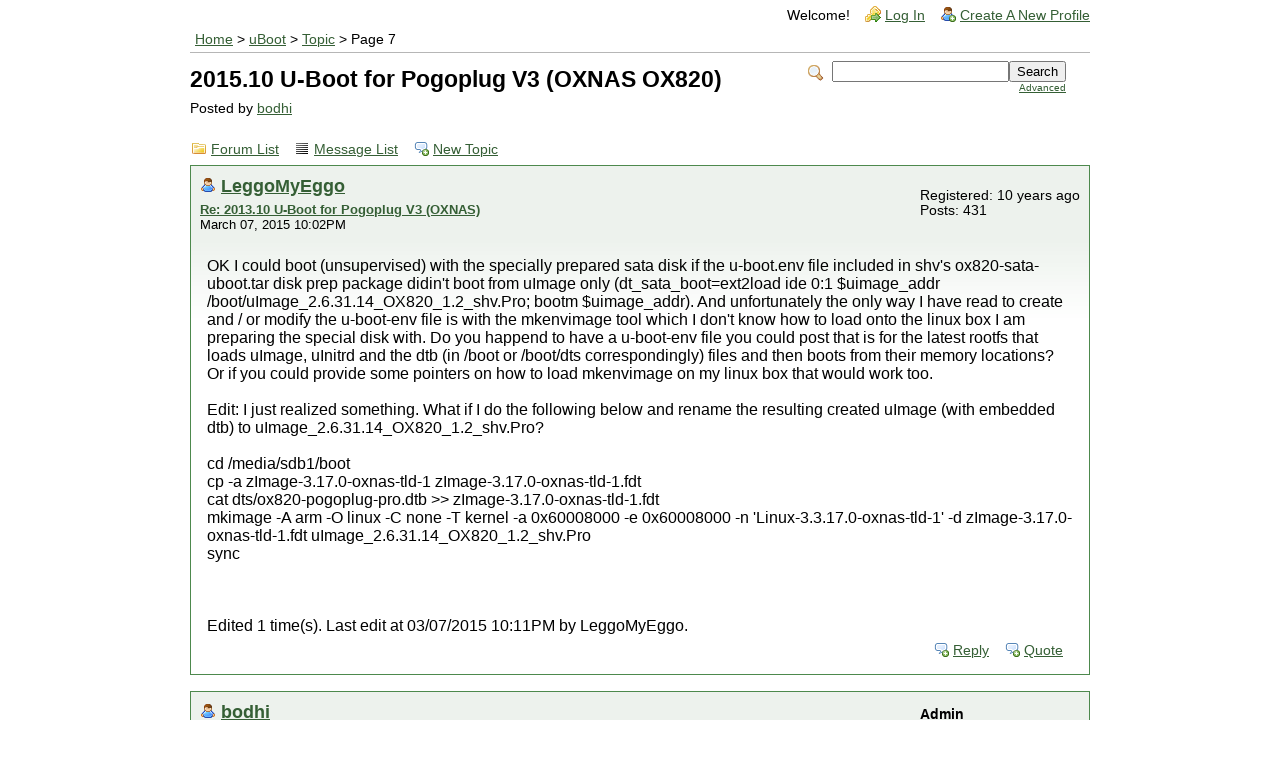

--- FILE ---
content_type: text/html; charset=UTF-8
request_url: https://forum.doozan.com/read.php?3,16017,21053
body_size: 13609
content:
<?xml version="1.0" encoding="UTF-8"?><!DOCTYPE html PUBLIC "-//W3C//DTD XHTML 1.0 Transitional//EN" "http://www.w3.org/TR/xhtml1/DTD/xhtml1-transitional.dtd">
<!-- START TEMPLATE header.tpl -->
<html xmlns="http://www.w3.org/1999/xhtml" xml:lang="EN" lang="EN">

<head>

<title>2015.10 U-Boot for Pogoplug V3 (OXNAS OX820)</title>






    <link rel="stylesheet" type="text/css" href="https://forum.doozan.com/css.php?3,css" media="screen" />
    <link rel="stylesheet" type="text/css" href="https://forum.doozan.com/css.php?3,css_print" media="print" />


<script type="text/javascript" src="https://forum.doozan.com/javascript.php?3"></script>


    
      <link rel="alternate" type="application/rss+xml" title="RSS" href="https://forum.doozan.com/feed.php?3,16017,type=rss" />
    







    <meta name="description" content=" 2015.10 U-Boot for Pogoplug V3 (OXNAS OX820) This U-Boot supports OX820 boxes such as Pogoplug Pro V3, Pogoplug V3 Classic, MEDION® LIFE® P89626 , and possibly many other OXNAS boxes such as Silverstone DC01, and Akitio Mycloud mini. If you install this u-boot on Silverstone DC01, and Akitio Mycl" />







    <!--[if lte IE 6]>
    <style type="text/css">
        #phorum {
        width:       expression(document.body.clientWidth > 900
                     ? '900px': 'auto' );
        margin-left: expression(document.body.clientWidth > 900
                     ? parseInt((document.body.clientWidth-900)/2) : 0 );
        }
    </style>
    <![endif]-->


<!--
Some Icons courtesy of:
  FAMFAMFAM - http://www.famfamfam.com/lab/icons/silk/
  Tango Project - http://tango-project.org/
-->
</head>

<body onload="">

  

  

  

  

  

  

  

  <div id="phorum">

      

          

          

          

          <div id="user-info" class="logged-out">
              

              
                  <span class="welcome">Welcome!</span>
                  <a class="icon icon-key-go" href="https://forum.doozan.com/login.php?3">Log In</a>
                  <a class="icon icon-user-add" href="https://forum.doozan.com/register.php?3">Create A New Profile</a>
              
          </div> <!-- end of div id=user-info -->

          

          

          

          

          <div id="breadcrumb">
              
              
                  
                  
                      <a  href="https://forum.doozan.com/index.php">Home</a>
                  
                  
              
                   &gt;
                  
                      <a rel="breadcrumb-forum[3]" href="https://forum.doozan.com/list.php?3">uBoot</a>
                  
                  
              
                   &gt;
                  
                      <a rel="breadcrumb-message[21053]" href="https://forum.doozan.com/read.php?3,16017">Topic</a>
                  
                  
              
                   &gt;
                  
                      Page 7
                  
                  
              
          </div> <!-- end of div id=breadcrumb -->

          

          <div id="search-area" class="icon-zoom">
              <form id="header-search-form" action="https://forum.doozan.com/search.php?3" method="get">
                  <input type="hidden" name="forum_id" value="3" />

                  <input type="hidden" name="phorum_page" value="search" />
                  <input type="hidden" name="match_forum" value="ALL" />
                  <input type="hidden" name="match_dates" value="365" />
                  <input type="hidden" name="match_threads" value="0" />
                  <input type="hidden" name="match_type" value="ALL" />
                  <input type="text" name="search" size="20" value="" class="styled-text" /><input type="submit" value="Search" class="styled-button" /><br />
                  <a href="https://forum.doozan.com/search.php?3">Advanced</a>
              </form>
          </div> <!-- end of div id=search-area -->

          

          <div id="page-info">
              
                  

                  <h1 class="heading">2015.10 U-Boot for Pogoplug V3 (OXNAS OX820)</h1>
                  <div class="description">Posted by <a href="https://forum.doozan.com/profile.php?3,297">bodhi</a>&nbsp;</div>
              
          </div> <!-- end of div id=page-info -->

          

          

          

          

          
       

<!-- END TEMPLATE header.tpl -->

<!-- BEGIN TEMPLATE read.tpl -->
<div class="nav">
    <a class="icon icon-folder" href="https://forum.doozan.com/index.php">Forum List</a>
    <a class="icon icon-list" href="https://forum.doozan.com/list.php?3">Message List</a>
    <a class="icon icon-comment-add" href="https://forum.doozan.com/posting.php?3">New Topic</a>
</div>


    
        <a name="msg-20226"></a>
    

    <div class="message">
        <div class="generic">
            <table border="0" cellspacing="0">
                <tr>
                    <td width="100%">
                        <div class="message-author icon-user">
                            <a href="https://forum.doozan.com/profile.php?3,1477">LeggoMyEggo</a>
                            
                        </div>
                        <small>
                            <strong><a href="https://forum.doozan.com/read.php?3,16017,20226#msg-20226" rel="nofollow">Re: 2013.10 U-Boot for Pogoplug V3 (OXNAS)</a> </strong><br />
                            March 07, 2015 10:02PM
                        </small>
                    </td>
                    <td class="message-user-info" nowrap="nowrap">
                        
                        
                        
                            Registered: 10 years ago<br />
                            Posts: 431
                        
                    </td>
                </tr>
            </table>
        </div>

        <div class="message-body">
            

             OK I could boot (unsupervised) with the specially prepared sata disk if the u-boot.env file included in shv&#039;s ox820-sata-uboot.tar disk prep package didin&#039;t boot from uImage only (dt_sata_boot=ext2load ide 0:1 $uimage_addr /boot/uImage_2.6.31.14_OX820_1.2_shv.Pro; bootm $uimage_addr). And unfortunately the only way I have read to create and / or modify the u-boot-env file is with the mkenvimage tool which I don&#039;t know how to load onto the linux box I am preparing the special disk with.  Do you happend to have a u-boot-env file you could post that is for the latest rootfs that loads uImage, uInitrd and the dtb (in /boot or /boot/dts correspondingly) files and then boots from their memory locations?   Or if you could provide some pointers on how to load mkenvimage on my linux box that would work too. <br />
<br />
Edit:  I just realized something.  What if I do the following below and rename the resulting created uImage (with embedded dtb) to uImage_2.6.31.14_OX820_1.2_shv.Pro?<br />
<br />
cd /media/sdb1/boot<br />
cp -a zImage-3.17.0-oxnas-tld-1 zImage-3.17.0-oxnas-tld-1.fdt<br />
cat dts/ox820-pogoplug-pro.dtb &gt;&gt; zImage-3.17.0-oxnas-tld-1.fdt<br />
mkimage  -A arm -O linux -C none -T kernel -a 0x60008000 -e 0x60008000 -n &#039;Linux-3.3.17.0-oxnas-tld-1&#039; -d zImage-3.17.0-oxnas-tld-1.fdt  uImage_2.6.31.14_OX820_1.2_shv.Pro <br />
sync<br />
<br />
<br />
<br />
Edited 1 time(s). Last edit at 03/07/2015 10:11PM by LeggoMyEggo.

            

            <div class="message-options">
                
                <a class="icon icon-comment-add" href="https://forum.doozan.com/read.php?3,16017,20226#REPLY" rel="nofollow">Reply</a>
                <a class="icon icon-comment-add" href="https://forum.doozan.com/read.php?3,16017,20226,quote=1#REPLY" rel="nofollow">Quote</a>
                
            </div>

            

            
        </div>
    </div>

    
        <a name="msg-20238"></a>
    

    <div class="message">
        <div class="generic">
            <table border="0" cellspacing="0">
                <tr>
                    <td width="100%">
                        <div class="message-author icon-user">
                            <a href="https://forum.doozan.com/profile.php?3,297">bodhi</a>
                            
                        </div>
                        <small>
                            <strong><a href="https://forum.doozan.com/read.php?3,16017,20238#msg-20238" rel="nofollow">Re: 2013.10 U-Boot for Pogoplug V3 (OXNAS)</a> </strong><br />
                            March 08, 2015 04:53PM
                        </small>
                    </td>
                    <td class="message-user-info" nowrap="nowrap">
                        
                            <strong>Admin</strong><br />
                        
                        
                        
                            Registered: 14 years ago<br />
                            Posts: 19,977
                        
                    </td>
                </tr>
            </table>
        </div>

        <div class="message-body">
            

             @ LeggoMyEggo,<br />
<br />
Please install and try this release version. You only need to flash u-boot image (the SPL and Pogo env are the same images).<br />
 <br />
Dropbox:<br />
<a href="https://bitly.com/1A5F9ty"  rel="nofollow">uboot.2013.10-tld-5.ox820.bodhi.tar</a><br />
md5:<br />
bf385f83b42cdeee1f2ecbf53f6cdec5<br />
<br />
-bodhi<br />
===========================<br />
<span style="color:#3333FF"><a href="http://forum.doozan.com/read.php?2,23630"  rel="nofollow">Forum Wiki</a></span><br />
<a href="https://mibodhi.blogspot.com"  rel="nofollow">bodhi&#039;s corner (buy bodhi a beer)</a>

            

            <div class="message-options">
                
                <a class="icon icon-comment-add" href="https://forum.doozan.com/read.php?3,16017,20238#REPLY" rel="nofollow">Reply</a>
                <a class="icon icon-comment-add" href="https://forum.doozan.com/read.php?3,16017,20238,quote=1#REPLY" rel="nofollow">Quote</a>
                
            </div>

            

            
        </div>
    </div>

    
        <a name="msg-20239"></a>
    

    <div class="message">
        <div class="generic">
            <table border="0" cellspacing="0">
                <tr>
                    <td width="100%">
                        <div class="message-author icon-user">
                            <a href="https://forum.doozan.com/profile.php?3,1477">LeggoMyEggo</a>
                            
                        </div>
                        <small>
                            <strong><a href="https://forum.doozan.com/read.php?3,16017,20239#msg-20239" rel="nofollow">Re: 2013.10 U-Boot for Pogoplug V3 (OXNAS)</a> </strong><br />
                            March 08, 2015 05:26PM
                        </small>
                    </td>
                    <td class="message-user-info" nowrap="nowrap">
                        
                        
                        
                            Registered: 10 years ago<br />
                            Posts: 431
                        
                    </td>
                </tr>
            </table>
        </div>

        <div class="message-body">
            

             bodhi Wrote:<br />
-------------------------------------------------------<br />
&gt; @ LeggoMyEggo,<br />
&gt; <br />
&gt; Please install and try this release version. You<br />
&gt; only need to flash u-boot image (the SPL and Pogo<br />
&gt; env are the same images).<br />
&gt;  <br />
&gt; Dropbox:<br />
&gt; <a href="https://bitly.com/1A5F9ty"  rel="nofollow">uboot.2013.10-tld-5<br />
&gt; .ox820.bodhi.tar</a><br />
&gt; md5:<br />
&gt; bf385f83b42cdeee1f2ecbf53f6cdec5<br />
<br />
So this u-boot by default checks to see if there is a uEnv.txt file in /boot <u>before</u> it executes the bootenv&#039;s stored in nand?  Is that correct?<br />
<br />
Here is what I plan on putting into uEnv.txt this time.  If you see anything that looks like it doesn&#039;t belong please let me know.  <br />
<br />
bootcmd=run bootcmd_usb; run bootcmd_sata; reset<br />
bootcmd_sata=run sata_init; run set_bootargs_sata; run sata_boot;<br />
bootcmd_usb=run usb_init; run set_bootargs_usb; run usb_boot;<br />
bootdelay=10<br />
console=ttyS0,115200<br />
device=0:1<br />
rootdelay=10<br />
sata_boot=run sata_load_uimage; run sata_load_uinitrd; run sata_load_dtb; if run sata_load_dtb; then bootm $uimage_addr $uinitrd_addr $dtb_addr; fi<br />
sata_init=ide reset<br />
sata_load_uimage=ext2load ide $device $uimage_addr /boot/uImage<br />
sata_load_uinitrd=ext2load ide $device $uinitrd_addr /boot/uInitrd<br />
sata_load_dtb=ext2load ide $device $dtb_addr /boot/dts/ox820-pogoplug-pro.dtb <br />
sata_root=/dev/sda1<br />
usb_boot=run usb_load_uimage; run usb_load_initrd; run usb_load_dtb; if run usb_load_dtb; then bootm $uimage_addr $uinitrd_addr $dtb_addr; fi<br />
usb_init=usb start<br />
usb_load_uimage=ext2load usb $device $uimage_addr /boot/uImage<br />
usb_load_uinitrd=ext2load usb $device $uinitrd_addr /boot/uInitrd<br />
usb_load_dtb=ext2load usb $device $dtb_addr /boot/dts/ox820-pogoplug-pro.dtb <br />
usb_root=/dev/sda1<br />
uimage_addr=0x60500000 <br />
uinitrd_addr=0x60e00000<br />
dtb_addr=0x62c00000<br />
set_bootargs_sata=setenv bootargs console=$console root=$sata_root rootdelay=$rootdelay <br />
set_bootargs_usb=setenv bootargs console=$console root=$usb_root rootdelay=$rootdelay<br />
<br />
<br />
<br />
Edited 2 time(s). Last edit at 03/08/2015 06:01PM by LeggoMyEggo.

            

            <div class="message-options">
                
                <a class="icon icon-comment-add" href="https://forum.doozan.com/read.php?3,16017,20239#REPLY" rel="nofollow">Reply</a>
                <a class="icon icon-comment-add" href="https://forum.doozan.com/read.php?3,16017,20239,quote=1#REPLY" rel="nofollow">Quote</a>
                
            </div>

            

            
        </div>
    </div>

    
        <a name="msg-20240"></a>
    

    <div class="message">
        <div class="generic">
            <table border="0" cellspacing="0">
                <tr>
                    <td width="100%">
                        <div class="message-author icon-user">
                            <a href="https://forum.doozan.com/profile.php?3,297">bodhi</a>
                            
                        </div>
                        <small>
                            <strong><a href="https://forum.doozan.com/read.php?3,16017,20240#msg-20240" rel="nofollow">Re: 2013.10 U-Boot for Pogoplug V3 (OXNAS)</a> </strong><br />
                            March 08, 2015 06:00PM
                        </small>
                    </td>
                    <td class="message-user-info" nowrap="nowrap">
                        
                            <strong>Admin</strong><br />
                        
                        
                        
                            Registered: 14 years ago<br />
                            Posts: 19,977
                        
                    </td>
                </tr>
            </table>
        </div>

        <div class="message-body">
            

             LeggoMyEggo,<br />
<br />
<br />
&gt; So this u-boot by default checks to see if there<br />
&gt; is a uEnv.txt file in /boot <u>before</u> it<br />
&gt; executes the bootenv&#039;s stored in nand?  Is that<br />
&gt; correct?<br />
<br />
Yes it does, but in reverse. u-boot envs are always checked before anything else. However, if the check failed because the NAND block is bad, then it will set the envs to the default values internally defined. And inside this u-boot, the default bootcmd is defined to load uEnv.txt as the first action.<br />
<br />
-bodhi<br />
===========================<br />
<span style="color:#3333FF"><a href="http://forum.doozan.com/read.php?2,23630"  rel="nofollow">Forum Wiki</a></span><br />
<a href="https://mibodhi.blogspot.com"  rel="nofollow">bodhi&#039;s corner (buy bodhi a beer)</a>

            

            <div class="message-options">
                
                <a class="icon icon-comment-add" href="https://forum.doozan.com/read.php?3,16017,20240#REPLY" rel="nofollow">Reply</a>
                <a class="icon icon-comment-add" href="https://forum.doozan.com/read.php?3,16017,20240,quote=1#REPLY" rel="nofollow">Quote</a>
                
            </div>

            

            
        </div>
    </div>

    
        <a name="msg-20241"></a>
    

    <div class="message">
        <div class="generic">
            <table border="0" cellspacing="0">
                <tr>
                    <td width="100%">
                        <div class="message-author icon-user">
                            <a href="https://forum.doozan.com/profile.php?3,297">bodhi</a>
                            
                        </div>
                        <small>
                            <strong><a href="https://forum.doozan.com/read.php?3,16017,20241#msg-20241" rel="nofollow">Re: 2013.10 U-Boot for Pogoplug V3 (OXNAS)</a> </strong><br />
                            March 08, 2015 06:24PM
                        </small>
                    </td>
                    <td class="message-user-info" nowrap="nowrap">
                        
                            <strong>Admin</strong><br />
                        
                        
                        
                            Registered: 14 years ago<br />
                            Posts: 19,977
                        
                    </td>
                </tr>
            </table>
        </div>

        <div class="message-body">
            

             LeggoMyEggo Wrote:<br />
-------------------------------------------------------<br />
&gt; bodhi Wrote:<br />
&gt; --------------------------------------------------<br />
&gt; -----<br />
&gt; &gt; @ LeggoMyEggo,<br />
&gt; &gt; <br />
&gt; &gt; Please install and try this release version.<br />
&gt; You<br />
&gt; &gt; only need to flash u-boot image (the SPL and<br />
&gt; Pogo<br />
&gt; &gt; env are the same images).<br />
&gt; &gt;  <br />
&gt; &gt; Dropbox:<br />
&gt; &gt;<br />
&gt; <a href="https://bitly.com/1A5F9ty"  rel="nofollow">uboot.2013.10-tld-5<br />
&gt; <br />
&gt; &gt; .ox820.bodhi.tar</a><br />
&gt; &gt; md5:<br />
&gt; &gt; bf385f83b42cdeee1f2ecbf53f6cdec5<br />
&gt; <br />
&gt; So this u-boot by default checks to see if there<br />
&gt; is a uEnv.txt file in /boot <u>before</u> it<br />
&gt; executes the bootenv&#039;s stored in nand?  Is that<br />
&gt; correct?<br />
&gt; <br />
&gt; Here is what I plan on putting into uEnv.txt this<br />
&gt; time.  If you see anything that looks like it<br />
&gt; doesn&#039;t belong please let me know.  <br />
&gt; <br />
&gt; bootcmd=run bootcmd_usb; run bootcmd_sata; reset<br />
&gt; bootcmd_sata=run sata_init; run set_bootargs_sata;<br />
&gt; run sata_boot;<br />
&gt; bootcmd_usb=run usb_init; run set_bootargs_usb;<br />
&gt; run usb_boot;<br />
&gt; bootdelay=10<br />
&gt; console=ttyS0,115200<br />
&gt; device=0:1<br />
&gt; rootdelay=10<br />
&gt; sata_boot=run sata_load_uimage; run<br />
&gt; sata_load_uinitrd; run sata_load_dtb; if run<br />
&gt; sata_load_dtb; then bootm $uimage_addr<br />
&gt; $uinitrd_addr $dtb_addr; fi<br />
&gt; sata_init=ide reset<br />
&gt; sata_load_uimage=ext2load ide $device $uimage_addr<br />
&gt; /boot/uImage<br />
&gt; sata_load_uinitrd=ext2load ide $device<br />
&gt; $uinitrd_addr /boot/uInitrd<br />
&gt; sata_load_dtb=ext2load ide $device $dtb_addr<br />
&gt; /boot/dts/ox820-pogoplug-pro.dtb <br />
&gt; sata_root=/dev/sda1<br />
&gt; usb_boot=run usb_load_uimage; run usb_load_initrd;<br />
&gt; run usb_load_dtb; if run usb_load_dtb; then bootm<br />
&gt; $uimage_addr $uinitrd_addr $dtb_addr; fi<br />
&gt; usb_init=usb start<br />
&gt; usb_load_uimage=ext2load usb $device $uimage_addr<br />
&gt; /boot/uImage<br />
&gt; usb_load_uinitrd=ext2load usb $device<br />
&gt; $uinitrd_addr /boot/uInitrd<br />
&gt; usb_load_dtb=ext2load usb $device $dtb_addr<br />
&gt; /boot/dts/ox820-pogoplug-pro.dtb <br />
&gt; usb_root=/dev/sda1<br />
&gt; uimage_addr=0x60500000 <br />
&gt; uinitrd_addr=0x60e00000<br />
&gt; dtb_addr=0x62c00000<br />
&gt; set_bootargs_sata=setenv bootargs console=$console<br />
&gt; root=$sata_root rootdelay=$rootdelay <br />
&gt; set_bootargs_usb=setenv bootargs console=$console<br />
&gt; root=$usb_root rootdelay=$rootdelay<br />
<br />
Everything looks good, except the missing ethaddr. And later after booting, the rootfs label should be set up for future multiple drive booting.<br />
<br />
-bodhi<br />
===========================<br />
<span style="color:#3333FF"><a href="http://forum.doozan.com/read.php?2,23630"  rel="nofollow">Forum Wiki</a></span><br />
<a href="https://mibodhi.blogspot.com"  rel="nofollow">bodhi&#039;s corner (buy bodhi a beer)</a>

            

            <div class="message-options">
                
                <a class="icon icon-comment-add" href="https://forum.doozan.com/read.php?3,16017,20241#REPLY" rel="nofollow">Reply</a>
                <a class="icon icon-comment-add" href="https://forum.doozan.com/read.php?3,16017,20241,quote=1#REPLY" rel="nofollow">Quote</a>
                
            </div>

            

            
        </div>
    </div>

    
        <a name="msg-20242"></a>
    

    <div class="message">
        <div class="generic">
            <table border="0" cellspacing="0">
                <tr>
                    <td width="100%">
                        <div class="message-author icon-user">
                            <a href="https://forum.doozan.com/profile.php?3,297">bodhi</a>
                            
                        </div>
                        <small>
                            <strong><a href="https://forum.doozan.com/read.php?3,16017,20242#msg-20242" rel="nofollow">Re: 2013.10 U-Boot for Pogoplug V3 (OXNAS)</a> </strong><br />
                            March 08, 2015 06:28PM
                        </small>
                    </td>
                    <td class="message-user-info" nowrap="nowrap">
                        
                            <strong>Admin</strong><br />
                        
                        
                        
                            Registered: 14 years ago<br />
                            Posts: 19,977
                        
                    </td>
                </tr>
            </table>
        </div>

        <div class="message-body">
            

             Here is what the internal default envs look like.<br />
<br />
<pre class="bbcode">
OX820&gt; printenv 
autoload=no
baudrate=115200
bootargs=console=ttyS0,115200n8
bootcmd=run bootcmd_uenv; run dt_bootcmd_usb; reset
bootcmd_uenv=run uenv_load; if test $uenv_loaded -eq 1; then run uenv_import; fi
bootdelay=10
console=console=ttyS0,115200n8
devices=usb ide
dt_bootcmd_usb=usb start; run dt_usb_bootcmd; usb stop; reset
dt_bootm=bootm $uimage_addr $uinitrd_addr $dtb_addr
dt_load_dtb=ext2load usb 0:1 $dtb_addr /boot/dts/ox820-pogoplug-pro.dtb
dt_load_initrd=ext2load usb 0:1 $uinitrd_addr /boot/uInitrd
dt_load_uimage=ext2load usb 0:1 $uimage_addr /boot/uImage
dt_usb_boot=run dt_load_uimage; run dt_load_initrd; run dt_load_dtb; run dt_bootm
dt_usb_bootcmd=run usb_set_bootargs; run dt_usb_boot
dtb_addr=0x62c00000
ethact=mii0
ethaddr=5e:2b:15:71:ec:b6
if_netconsole=ping $serverip
ipaddr=192.168.0.222
mtdids=nand0=41000000.nand
mtdparts=mtdparts=41000000.nand:14m(boot),-(data)
preboot=run safeboot
preboot_nc=run if_netconsole start_netconsole
serverip=192.168.0.220
start_netconsole=setenv ncip $serverip; setenv bootdelay 10; setenv stdin nc; setenv stdout nc; setenv stderr nc; version
stderr=serial
stdin=serial
stdout=serial
uenv_import=echo importing envs ...; env import -t 0x60500000
uenv_init_devices=setenv init_usb &quot;usb start&quot;;  setenv init_ide &quot;ide reset&quot;;  setenv init_mmc &quot;mmc rescan&quot;; for devtype in $devices; do run init_$devtype; done;
uenv_load=run uenv_init_devices; setenv uenv_loaded 0; for devtype in $devices;  do for disknum in 0; do run uenv_read_disk; done; done;
uenv_read=echo loading envs from $devtype $disknum ...; if load $devtype $disknum:1 0x60500000 /boot/uEnv.txt; then setenv uenv_loaded 1; fi
uenv_read_disk=if test $devtype -eq mmc; then if $devtype part; then run uenv_read;  fi; else if $devtype part $disknum; then run uenv_read; fi;  fi
uimage_addr=0x60500000
uinitrd_addr=0x60e00000
usb_device=0:1
usb_set_bootargs=setenv bootargs console=ttyS0,115200 root=/dev/sda1 rootdelay=10

Environment size: 2001/131068 bytes</pre>
<br />
-bodhi<br />
===========================<br />
<span style="color:#3333FF"><a href="http://forum.doozan.com/read.php?2,23630"  rel="nofollow">Forum Wiki</a></span><br />
<a href="https://mibodhi.blogspot.com"  rel="nofollow">bodhi&#039;s corner (buy bodhi a beer)</a>

            

            <div class="message-options">
                
                <a class="icon icon-comment-add" href="https://forum.doozan.com/read.php?3,16017,20242#REPLY" rel="nofollow">Reply</a>
                <a class="icon icon-comment-add" href="https://forum.doozan.com/read.php?3,16017,20242,quote=1#REPLY" rel="nofollow">Quote</a>
                
            </div>

            

            
        </div>
    </div>

    
        <a name="msg-20245"></a>
    

    <div class="message">
        <div class="generic">
            <table border="0" cellspacing="0">
                <tr>
                    <td width="100%">
                        <div class="message-author icon-user">
                            <a href="https://forum.doozan.com/profile.php?3,297">bodhi</a>
                            
                        </div>
                        <small>
                            <strong><a href="https://forum.doozan.com/read.php?3,16017,20245#msg-20245" rel="nofollow">Re: 2013.10 U-Boot for Pogoplug V3 (OXNAS)</a> </strong><br />
                            March 08, 2015 09:42PM
                        </small>
                    </td>
                    <td class="message-user-info" nowrap="nowrap">
                        
                            <strong>Admin</strong><br />
                        
                        
                        
                            Registered: 14 years ago<br />
                            Posts: 19,977
                        
                    </td>
                </tr>
            </table>
        </div>

        <div class="message-body">
            

             @LeggoMyEggo,<br />
<br />
&gt; if you could provide some pointers on how to load<br />
&gt; mkenvimage on my linux box that would work too. <br />
<br />
I&#039;ve realized I&#039;ve missed this question! the reason you have problem loading this command because it is part of the u-boot build. It is not in Debian repository. So to run this and create a proper u-boot env image, you can use the attached binary in this post:<br />
<a href="http://forum.doozan.com/read.php?2,16044,19723#msg-19723"  rel="nofollow">http://forum.doozan.com/read.php?2,16044,19723#msg-19723</a><br />
<br />
-bodhi<br />
===========================<br />
<span style="color:#3333FF"><a href="http://forum.doozan.com/read.php?2,23630"  rel="nofollow">Forum Wiki</a></span><br />
<a href="https://mibodhi.blogspot.com"  rel="nofollow">bodhi&#039;s corner (buy bodhi a beer)</a>

            

            <div class="message-options">
                
                <a class="icon icon-comment-add" href="https://forum.doozan.com/read.php?3,16017,20245#REPLY" rel="nofollow">Reply</a>
                <a class="icon icon-comment-add" href="https://forum.doozan.com/read.php?3,16017,20245,quote=1#REPLY" rel="nofollow">Quote</a>
                
            </div>

            

            
        </div>
    </div>

    
        <a name="msg-20317"></a>
    

    <div class="message">
        <div class="generic">
            <table border="0" cellspacing="0">
                <tr>
                    <td width="100%">
                        <div class="message-author icon-user">
                            <a href="https://forum.doozan.com/profile.php?3,1414">morph027</a>
                            
                        </div>
                        <small>
                            <strong><a href="https://forum.doozan.com/read.php?3,16017,20317#msg-20317" rel="nofollow">Re: 2013.10 U-Boot for Pogoplug V3 (OXNAS)</a> </strong><br />
                            March 12, 2015 01:17AM
                        </small>
                    </td>
                    <td class="message-user-info" nowrap="nowrap">
                        
                        
                        
                            Registered: 11 years ago<br />
                            Posts: 12
                        
                    </td>
                </tr>
            </table>
        </div>

        <div class="message-body">
            

             Upgrading to newer version needs some changes when booting from SATA (at least here in my case, as <i>ide</i> command does not know <i>start/stop</i> anymore)<br />
<br />
I&#039;ve changed<br />
<br />
<pre class="bbcode">
dt_bootcmd_ide=ide start; run dt_ide_bootcmd; ide stop; reset</pre>
<br />
<br />
to<br />
<br />
<pre class="bbcode">
dt_bootcmd_ide=ide reset; run dt_ide_bootcmd; reset
</pre>

            

            <div class="message-options">
                
                <a class="icon icon-comment-add" href="https://forum.doozan.com/read.php?3,16017,20317#REPLY" rel="nofollow">Reply</a>
                <a class="icon icon-comment-add" href="https://forum.doozan.com/read.php?3,16017,20317,quote=1#REPLY" rel="nofollow">Quote</a>
                
            </div>

            

            
        </div>
    </div>

    
        <a name="msg-20319"></a>
    

    <div class="message">
        <div class="generic">
            <table border="0" cellspacing="0">
                <tr>
                    <td width="100%">
                        <div class="message-author icon-user">
                            <a href="https://forum.doozan.com/profile.php?3,297">bodhi</a>
                            
                        </div>
                        <small>
                            <strong><a href="https://forum.doozan.com/read.php?3,16017,20319#msg-20319" rel="nofollow">Re: 2013.10 U-Boot for Pogoplug V3 (OXNAS)</a> </strong><br />
                            March 12, 2015 01:52AM
                        </small>
                    </td>
                    <td class="message-user-info" nowrap="nowrap">
                        
                            <strong>Admin</strong><br />
                        
                        
                        
                            Registered: 14 years ago<br />
                            Posts: 19,977
                        
                    </td>
                </tr>
            </table>
        </div>

        <div class="message-body">
            

             morph027 Wrote:<br />
-------------------------------------------------------<br />
&gt; Upgrading to newer version needs some changes when<br />
&gt; booting from SATA (at least here in my case, as<br />
&gt; <i>ide</i> command does not know <i>start/stop</i><br />
&gt; anymore)<br />
&gt; <br />
&gt; I&#039;ve changed<br />
&gt; <br />
&gt; <pre class="bbcode">
&gt; dt_bootcmd_ide=ide start; run dt_ide_bootcmd; ide
&gt; stop; reset
&gt;</pre>
&gt; <br />
&gt; <br />
&gt; to<br />
&gt; <br />
&gt; <pre class="bbcode">
&gt; dt_bootcmd_ide=ide reset; run dt_ide_bootcmd;
&gt; reset
&gt;</pre>
<br />
Thanks! perhaps I forgot to update the 1st post.<br />
<br />
-bodhi<br />
===========================<br />
<span style="color:#3333FF"><a href="http://forum.doozan.com/read.php?2,23630"  rel="nofollow">Forum Wiki</a></span><br />
<a href="https://mibodhi.blogspot.com"  rel="nofollow">bodhi&#039;s corner (buy bodhi a beer)</a><br />
<br />
<br />
<br />
Edited 1 time(s). Last edit at 03/12/2015 01:53AM by bodhi.

            

            <div class="message-options">
                
                <a class="icon icon-comment-add" href="https://forum.doozan.com/read.php?3,16017,20319#REPLY" rel="nofollow">Reply</a>
                <a class="icon icon-comment-add" href="https://forum.doozan.com/read.php?3,16017,20319,quote=1#REPLY" rel="nofollow">Quote</a>
                
            </div>

            

            
        </div>
    </div>

    
        <a name="msg-21043"></a>
    

    <div class="message">
        <div class="generic">
            <table border="0" cellspacing="0">
                <tr>
                    <td width="100%">
                        <div class="message-author icon-user">
                            <a href="https://forum.doozan.com/profile.php?3,980">habibie</a>
                            
                        </div>
                        <small>
                            <strong><a href="https://forum.doozan.com/read.php?3,16017,21043#msg-21043" rel="nofollow">Re: 2013.10 U-Boot for Pogoplug V3 (OXNAS)</a> </strong><br />
                            April 08, 2015 10:11AM
                        </small>
                    </td>
                    <td class="message-user-info" nowrap="nowrap">
                        
                        
                        
                            Registered: 12 years ago<br />
                            Posts: 1,303
                        
                    </td>
                </tr>
            </table>
        </div>

        <div class="message-body">
            

             Hello Bodhi,<br />
<br />
This <a href="https://bitly.com/1DOAy1h"  rel="nofollow">uboot.2013.10-tld-4.ox820.bodhi.tar</a> is for PogoPlug V3. Is it the same as my newly acquired PogoPlug Pro P02 from <a href="http://www.adorama.com/COCPOGOP02.html"  rel="nofollow">Adorama</a>? If so, then I will just follow the instruction as shown on your OP.

            

            <div class="message-options">
                
                <a class="icon icon-comment-add" href="https://forum.doozan.com/read.php?3,16017,21043#REPLY" rel="nofollow">Reply</a>
                <a class="icon icon-comment-add" href="https://forum.doozan.com/read.php?3,16017,21043,quote=1#REPLY" rel="nofollow">Quote</a>
                
            </div>

            

            
        </div>
    </div>

    
        <a name="msg-21049"></a>
    

    <div class="message">
        <div class="generic">
            <table border="0" cellspacing="0">
                <tr>
                    <td width="100%">
                        <div class="message-author icon-user">
                            <a href="https://forum.doozan.com/profile.php?3,297">bodhi</a>
                            
                        </div>
                        <small>
                            <strong><a href="https://forum.doozan.com/read.php?3,16017,21049#msg-21049" rel="nofollow">Re: 2013.10 U-Boot for Pogoplug V3 (OXNAS)</a> </strong><br />
                            April 08, 2015 03:38PM
                        </small>
                    </td>
                    <td class="message-user-info" nowrap="nowrap">
                        
                            <strong>Admin</strong><br />
                        
                        
                        
                            Registered: 14 years ago<br />
                            Posts: 19,977
                        
                    </td>
                </tr>
            </table>
        </div>

        <div class="message-body">
            

             habibie,<br />
<br />
Yes it is for Pogo V3. And Pogo V3 has many models.<br />
<br />
POGO-P01 this is the  Pro version and P02 is Canadian model of the same.<br />
<br />
The rest I&#039;d lump them into a Classic version. These don&#039;t have Wifi (PCIe).<br />
<br />
POGO-P21<br />
POGO-P24<br />
POGO-P25<br />
POGO-B01<br />
POGO-B02<br />
POGO-B03<br />
POGO-B04<br />
<br />
-bodhi<br />
===========================<br />
<span style="color:#3333FF"><a href="http://forum.doozan.com/read.php?2,23630"  rel="nofollow">Forum Wiki</a></span><br />
<a href="https://mibodhi.blogspot.com"  rel="nofollow">bodhi&#039;s corner (buy bodhi a beer)</a>

            

            <div class="message-options">
                
                <a class="icon icon-comment-add" href="https://forum.doozan.com/read.php?3,16017,21049#REPLY" rel="nofollow">Reply</a>
                <a class="icon icon-comment-add" href="https://forum.doozan.com/read.php?3,16017,21049,quote=1#REPLY" rel="nofollow">Quote</a>
                
            </div>

            

            
        </div>
    </div>

    
        <a name="msg-21053"></a>
    

    <div class="message">
        <div class="generic">
            <table border="0" cellspacing="0">
                <tr>
                    <td width="100%">
                        <div class="message-author icon-user">
                            <a href="https://forum.doozan.com/profile.php?3,980">habibie</a>
                            
                        </div>
                        <small>
                            <strong><a href="https://forum.doozan.com/read.php?3,16017,21053#msg-21053" rel="nofollow">Re: 2013.10 U-Boot for Pogoplug V3 (OXNAS)</a> </strong><br />
                            April 08, 2015 04:38PM
                        </small>
                    </td>
                    <td class="message-user-info" nowrap="nowrap">
                        
                        
                        
                            Registered: 12 years ago<br />
                            Posts: 1,303
                        
                    </td>
                </tr>
            </table>
        </div>

        <div class="message-body">
            

             OK Bodhi and thank you.

            

            <div class="message-options">
                
                <a class="icon icon-comment-add" href="https://forum.doozan.com/read.php?3,16017,21053#REPLY" rel="nofollow">Reply</a>
                <a class="icon icon-comment-add" href="https://forum.doozan.com/read.php?3,16017,21053,quote=1#REPLY" rel="nofollow">Quote</a>
                
            </div>

            

            
        </div>
    </div>

    
        <a name="msg-21137"></a>
    

    <div class="message">
        <div class="generic">
            <table border="0" cellspacing="0">
                <tr>
                    <td width="100%">
                        <div class="message-author icon-user">
                            <a href="https://forum.doozan.com/profile.php?3,980">habibie</a>
                            
                        </div>
                        <small>
                            <strong><a href="https://forum.doozan.com/read.php?3,16017,21137#msg-21137" rel="nofollow">Re: 2013.10 U-Boot for Pogoplug V3 (OXNAS)</a> </strong><br />
                            April 11, 2015 07:40AM
                        </small>
                    </td>
                    <td class="message-user-info" nowrap="nowrap">
                        
                        
                        
                            Registered: 12 years ago<br />
                            Posts: 1,303
                        
                    </td>
                </tr>
            </table>
        </div>

        <div class="message-body">
            

             bodhi Wrote:<br />
-------------------------------------------------------<br />
&gt;<br />
...<br />
&gt; <br />
&gt; 2. The env image pogopro_uboot_env.img should only<br />
&gt; be flashed <b>if<br />
&gt; <a href="http://forum.doozan.com/read.php?2,16044"  rel="nofollow">your<br />
&gt; rootfs has FDT kernel</a></b>. If your kernel is<br />
&gt; an older non-FDT kernel then do not flash this env<br />
&gt; image. If you plan to run with<br />
&gt; <a href="http://forum.doozan.com/read.php?2,16044"  rel="nofollow">the<br />
&gt; new rootfs</a> then flash this image.<br />
&gt;  <br />
Hello Bodhi,<br />
<br />
My understanding of the above statement is if my PogoPlug Pro P02 still runs on its original stock firmware (which I believe doesn&#039;t support FDT) and I flash the env image pogopro_uboot_env.img, the new uboot won&#039;t be able to boot the original stock firmware. That is fine with me. I also wonder if the latest PogoPlug Pro firmware has a support for FDT that I can update the original firmware. This way, the env image pogopro_uboot_env.img will be able to boot it.

            

            <div class="message-options">
                
                <a class="icon icon-comment-add" href="https://forum.doozan.com/read.php?3,16017,21137#REPLY" rel="nofollow">Reply</a>
                <a class="icon icon-comment-add" href="https://forum.doozan.com/read.php?3,16017,21137,quote=1#REPLY" rel="nofollow">Quote</a>
                
            </div>

            

            
        </div>
    </div>

    
        <a name="msg-21146"></a>
    

    <div class="message">
        <div class="generic">
            <table border="0" cellspacing="0">
                <tr>
                    <td width="100%">
                        <div class="message-author icon-user">
                            <a href="https://forum.doozan.com/profile.php?3,297">bodhi</a>
                            
                        </div>
                        <small>
                            <strong><a href="https://forum.doozan.com/read.php?3,16017,21146#msg-21146" rel="nofollow">Re: 2013.10 U-Boot for Pogoplug V3 (OXNAS)</a> </strong><br />
                            April 11, 2015 03:13PM
                        </small>
                    </td>
                    <td class="message-user-info" nowrap="nowrap">
                        
                            <strong>Admin</strong><br />
                        
                        
                        
                            Registered: 14 years ago<br />
                            Posts: 19,977
                        
                    </td>
                </tr>
            </table>
        </div>

        <div class="message-body">
            

             habibie,<br />
<br />
&gt; My understanding of the above statement is if my<br />
&gt; PogoPlug Pro P02 still runs on its original stock<br />
&gt; firmware (which I believe doesn&#039;t support FDT) and<br />
&gt; I flash the env image pogopro_uboot_env.img, the<br />
&gt; new uboot won&#039;t be able to boot the original stock<br />
&gt; firmware.<br />
<br />
Correct.<br />
<br />
&gt;This<br />
&gt; way, the env image pogopro_uboot_env.img will be<br />
&gt; able to boot it.<br />
<br />
Not really. The default envs are set up to boot with kernel and rootfs on USB. So it won&#039;t work without modifying. And it&#039;s not a good way to boot stock OS either. To do that, we should try to chainload the old u-boot if possible.<br />
<br />
-bodhi<br />
===========================<br />
<span style="color:#3333FF"><a href="http://forum.doozan.com/read.php?2,23630"  rel="nofollow">Forum Wiki</a></span><br />
<a href="https://mibodhi.blogspot.com"  rel="nofollow">bodhi&#039;s corner (buy bodhi a beer)</a>

            

            <div class="message-options">
                
                <a class="icon icon-comment-add" href="https://forum.doozan.com/read.php?3,16017,21146#REPLY" rel="nofollow">Reply</a>
                <a class="icon icon-comment-add" href="https://forum.doozan.com/read.php?3,16017,21146,quote=1#REPLY" rel="nofollow">Quote</a>
                
            </div>

            

            
        </div>
    </div>

    
        <a name="msg-21152"></a>
    

    <div class="message">
        <div class="generic">
            <table border="0" cellspacing="0">
                <tr>
                    <td width="100%">
                        <div class="message-author icon-user">
                            <a href="https://forum.doozan.com/profile.php?3,980">habibie</a>
                            
                        </div>
                        <small>
                            <strong><a href="https://forum.doozan.com/read.php?3,16017,21152#msg-21152" rel="nofollow">Re: 2013.10 U-Boot for Pogoplug V3 (OXNAS)</a> </strong><br />
                            April 11, 2015 09:16PM
                        </small>
                    </td>
                    <td class="message-user-info" nowrap="nowrap">
                        
                        
                        
                            Registered: 12 years ago<br />
                            Posts: 1,303
                        
                    </td>
                </tr>
            </table>
        </div>

        <div class="message-body">
            

             Bodhi,<br />
<br />
Thank you for the above clarification.

            

            <div class="message-options">
                
                <a class="icon icon-comment-add" href="https://forum.doozan.com/read.php?3,16017,21152#REPLY" rel="nofollow">Reply</a>
                <a class="icon icon-comment-add" href="https://forum.doozan.com/read.php?3,16017,21152,quote=1#REPLY" rel="nofollow">Quote</a>
                
            </div>

            

            
        </div>
    </div>

    
        <a name="msg-21930"></a>
    

    <div class="message">
        <div class="generic">
            <table border="0" cellspacing="0">
                <tr>
                    <td width="100%">
                        <div class="message-author icon-user">
                            <a href="https://forum.doozan.com/profile.php?3,1455">pmiller056</a>
                            
                        </div>
                        <small>
                            <strong><a href="https://forum.doozan.com/read.php?3,16017,21930#msg-21930" rel="nofollow">Re: 2013.10 U-Boot for Pogoplug V3 (OXNAS)</a> </strong><br />
                            May 17, 2015 04:08PM
                        </small>
                    </td>
                    <td class="message-user-info" nowrap="nowrap">
                        
                        
                        
                            Registered: 10 years ago<br />
                            Posts: 11
                        
                    </td>
                </tr>
            </table>
        </div>

        <div class="message-body">
            

             A request for help.<br />
<br />
I have a Pogoplug Pro (Oxnas CPU, Internal SATA port, Internal WiFi via PCI-e card). I have access to the internal serial port.<br />
<br />
I set out out update my Pogoplug system completely, it was running an older version of Debian off a USB stick but not very well. I have followed the instructions in the first post and successfully updated U-boot. Unfortunately something went wrong and the environment variables got messed up. To correct this, I have tried to cut and paste the list of environment variables in the post by Bodhi above line by line, but this method fails with the longer, more complex lines.<br />
<br />
Can someone direct me to a &#039;howto&#039; or tell me what I need to type from the U-boot prompt to boot a previously known working USB stick. Once I&#039;ve got a working Debian command prompt, I can then attempt to reflash the environment variables so hopefully I have a system that will correctly boot a USB stick. Once I&#039;ve got a Pogoplug that starts correctly, I can then re-program the USB stick to an updated version of Debian. Then I will have acheived what I set out to do - the hard way!<br />
<br />
Thanks<br />
<br />
Peter

            

            <div class="message-options">
                
                <a class="icon icon-comment-add" href="https://forum.doozan.com/read.php?3,16017,21930#REPLY" rel="nofollow">Reply</a>
                <a class="icon icon-comment-add" href="https://forum.doozan.com/read.php?3,16017,21930,quote=1#REPLY" rel="nofollow">Quote</a>
                
            </div>

            

            
        </div>
    </div>

    
        <a name="msg-21932"></a>
    

    <div class="message">
        <div class="generic">
            <table border="0" cellspacing="0">
                <tr>
                    <td width="100%">
                        <div class="message-author icon-user">
                            <a href="https://forum.doozan.com/profile.php?3,297">bodhi</a>
                            
                        </div>
                        <small>
                            <strong><a href="https://forum.doozan.com/read.php?3,16017,21932#msg-21932" rel="nofollow">Re: 2013.10 U-Boot for Pogoplug V3 (OXNAS)</a> </strong><br />
                            May 17, 2015 04:22PM
                        </small>
                    </td>
                    <td class="message-user-info" nowrap="nowrap">
                        
                            <strong>Admin</strong><br />
                        
                        
                        
                            Registered: 14 years ago<br />
                            Posts: 19,977
                        
                    </td>
                </tr>
            </table>
        </div>

        <div class="message-body">
            

             Peter,<br />
<br />
If you are running the latest u-boot version, then you can use uEnv.txt to restore a default set like the one I&#039;ve posted.<br />
<br />
<blockquote class="bbcode"><div><small>Quote<br /></small><strong></strong><br />Updated 05 Mar 2015 <br />
<br />
I&#039;ve uploaded the uboot.2013.10-tld-4 u-Boot image for Pogoplug V3 Oxnas. This u-boot supports the following latest U-Boot features (among others): <br />
<br />
- Ability to customize u-boot envs in a script (uEnv.txt) during boot, without committing changes to NAND (see section A below for instruction). This feature also can be used for rescue purpose where the u-boot envs were messed up, or when the NAND envs block is bad.</div></blockquote>
<br />
The instruction is in section A.<br />
<br />
<blockquote class="bbcode"><div><small>Quote<br /></small><strong></strong><br />A. How to use the uEnv.txt script</div></blockquote>
<br />
-bodhi<br />
===========================<br />
<span style="color:#3333FF"><a href="http://forum.doozan.com/read.php?2,23630"  rel="nofollow">Forum Wiki</a></span><br />
<a href="https://mibodhi.blogspot.com"  rel="nofollow">bodhi&#039;s corner (buy bodhi a beer)</a><br />
<br />
<br />
<br />
Edited 2 time(s). Last edit at 05/17/2015 04:25PM by bodhi.

            

            <div class="message-options">
                
                <a class="icon icon-comment-add" href="https://forum.doozan.com/read.php?3,16017,21932#REPLY" rel="nofollow">Reply</a>
                <a class="icon icon-comment-add" href="https://forum.doozan.com/read.php?3,16017,21932,quote=1#REPLY" rel="nofollow">Quote</a>
                
            </div>

            

            
        </div>
    </div>

    
        <a name="msg-21933"></a>
    

    <div class="message">
        <div class="generic">
            <table border="0" cellspacing="0">
                <tr>
                    <td width="100%">
                        <div class="message-author icon-user">
                            <a href="https://forum.doozan.com/profile.php?3,297">bodhi</a>
                            
                        </div>
                        <small>
                            <strong><a href="https://forum.doozan.com/read.php?3,16017,21933#msg-21933" rel="nofollow">Re: 2013.10 U-Boot for Pogoplug V3 (OXNAS)</a> </strong><br />
                            May 17, 2015 06:15PM
                        </small>
                    </td>
                    <td class="message-user-info" nowrap="nowrap">
                        
                            <strong>Admin</strong><br />
                        
                        
                        
                            Registered: 14 years ago<br />
                            Posts: 19,977
                        
                    </td>
                </tr>
            </table>
        </div>

        <div class="message-body">
            

             Peter,<br />
<br />
It occured to me that you might want to enter the envs one-by-one at serial console prompt OX820&gt;. In that case, each of the default envs should be entered as followed:<br />
<br />
OX820&gt; setenv autoload &#039;no&#039;<br />
OX820&gt; setenv bootargs &#039;console=ttyS0,115200n8&#039;<br />
and so on. <br />
<br />
Basically, you want to replace the first = sign, with a space and a single quote. Keep everying as is until then end, where you end quote with another single quote.<br />
<br />
You should prepare these commands on a notepad. And then paste them one by one at the serial console prompt. <br />
<br />
<pre class="bbcode">
autoload=no
baudrate=115200
bootargs=console=ttyS0,115200n8
bootdelay=10
console=console=ttyS0,115200n8
ethact=mii0
ethaddr=5e:2b:15:71:ec:b6
ipaddr=192.168.0.222
mtdids=nand0=41000000.nand
mtdparts=mtdparts=41000000.nand:14m(boot),-(data)
serverip=192.168.0.220
stderr=serial
stdin=serial
stdout=serial
usb_device=0:1
if_netconsole=ping $serverip
preboot_nc=run if_netconsole start_netconsole
start_netconsole=setenv ncip $serverip; setenv bootdelay 10; setenv stdin nc; setenv stdout nc; setenv stderr nc; version
usb_set_bootargs=setenv bootargs console=ttyS0,115200 root=/dev/sda1 rootdelay=10
uinitrd_addr=0x60e00000
uimage_addr=0x60500000
dtb_addr=0x62c00000
dt_load_dtb=ext2load usb 0:1 $dtb_addr /boot/dts/ox820-pogoplug-pro.dtb
dt_load_initrd=ext2load usb 0:1 $uinitrd_addr /boot/uInitrd
dt_load_uimage=ext2load usb 0:1 $uimage_addr /boot/uImage
dt_bootm=bootm $uimage_addr $uinitrd_addr $dtb_addr
dt_usb_boot=run dt_load_uimage; run dt_load_initrd; run dt_load_dtb; run dt_bootm
dt_usb_bootcmd=run usb_set_bootargs; run dt_usb_boot
dt_bootcmd_usb=usb start; run dt_usb_bootcmd; usb stop; reset
bootcmd=run dt_bootcmd_usb</pre>
and then execute boot to boot the box:<br />
<pre class="bbcode">
OX820&gt; boot</pre>
<br />
<br />
After you have booted successfully into Debian, then use Linux fw_setenv command to set them for real. Again, prepare another set in notepad, this time use the fw_setenv instead of setenv. And then paste each one to the command line.<br />
<br />
-bodhi<br />
===========================<br />
<span style="color:#3333FF"><a href="http://forum.doozan.com/read.php?2,23630"  rel="nofollow">Forum Wiki</a></span><br />
<a href="https://mibodhi.blogspot.com"  rel="nofollow">bodhi&#039;s corner (buy bodhi a beer)</a>

            

            <div class="message-options">
                
                <a class="icon icon-comment-add" href="https://forum.doozan.com/read.php?3,16017,21933#REPLY" rel="nofollow">Reply</a>
                <a class="icon icon-comment-add" href="https://forum.doozan.com/read.php?3,16017,21933,quote=1#REPLY" rel="nofollow">Quote</a>
                
            </div>

            

            
        </div>
    </div>

    
        <a name="msg-21939"></a>
    

    <div class="message">
        <div class="generic">
            <table border="0" cellspacing="0">
                <tr>
                    <td width="100%">
                        <div class="message-author icon-user">
                            <a href="https://forum.doozan.com/profile.php?3,1455">pmiller056</a>
                            
                        </div>
                        <small>
                            <strong><a href="https://forum.doozan.com/read.php?3,16017,21939#msg-21939" rel="nofollow">Re: 2013.10 U-Boot for Pogoplug V3 (OXNAS)</a> </strong><br />
                            May 18, 2015 05:07PM
                        </small>
                    </td>
                    <td class="message-user-info" nowrap="nowrap">
                        
                        
                        
                            Registered: 10 years ago<br />
                            Posts: 11
                        
                    </td>
                </tr>
            </table>
        </div>

        <div class="message-body">
            

             Bodhi,<br />
<br />
Thank you for your helpful reply. The secret bit I did not know was to put the long, complex lines &#039;in single quotes&#039;. Once I did this I was able to get the all the environment variables set correctly and it now boots correctly. Now to sort out the rest of it.<br />
<br />
In the example printev shown further up this page, (2001 bytes) there&#039;s an error message caused by the line &#039;preboot=run safeboot&#039; - safeboot is not defined. It does not affect what I am doing.<br />
<br />
Thank you and the community for your efforts to help let us play with our devices in ways the maker did not really intend.<br />
<br />
Regards<br />
<br />
Peter

            

            <div class="message-options">
                
                <a class="icon icon-comment-add" href="https://forum.doozan.com/read.php?3,16017,21939#REPLY" rel="nofollow">Reply</a>
                <a class="icon icon-comment-add" href="https://forum.doozan.com/read.php?3,16017,21939,quote=1#REPLY" rel="nofollow">Quote</a>
                
            </div>

            

            
        </div>
    </div>

    
        <a name="msg-21940"></a>
    

    <div class="message">
        <div class="generic">
            <table border="0" cellspacing="0">
                <tr>
                    <td width="100%">
                        <div class="message-author icon-user">
                            <a href="https://forum.doozan.com/profile.php?3,297">bodhi</a>
                            
                        </div>
                        <small>
                            <strong><a href="https://forum.doozan.com/read.php?3,16017,21940#msg-21940" rel="nofollow">Re: 2013.10 U-Boot for Pogoplug V3 (OXNAS)</a> </strong><br />
                            May 18, 2015 07:07PM
                        </small>
                    </td>
                    <td class="message-user-info" nowrap="nowrap">
                        
                            <strong>Admin</strong><br />
                        
                        
                        
                            Registered: 14 years ago<br />
                            Posts: 19,977
                        
                    </td>
                </tr>
            </table>
        </div>

        <div class="message-body">
            

             Peter,<br />
<br />
Glad you got it working! And thanks for pointing out the &quot;safeboot&quot; env. That was a leftover from the old settings that I need to remove but forgot about it!<br />
<br />
-bodhi<br />
===========================<br />
<span style="color:#3333FF"><a href="http://forum.doozan.com/read.php?2,23630"  rel="nofollow">Forum Wiki</a></span><br />
<a href="https://mibodhi.blogspot.com"  rel="nofollow">bodhi&#039;s corner (buy bodhi a beer)</a>

            

            <div class="message-options">
                
                <a class="icon icon-comment-add" href="https://forum.doozan.com/read.php?3,16017,21940#REPLY" rel="nofollow">Reply</a>
                <a class="icon icon-comment-add" href="https://forum.doozan.com/read.php?3,16017,21940,quote=1#REPLY" rel="nofollow">Quote</a>
                
            </div>

            

            
        </div>
    </div>

    
        <a name="msg-22199"></a>
    

    <div class="message">
        <div class="generic">
            <table border="0" cellspacing="0">
                <tr>
                    <td width="100%">
                        <div class="message-author icon-user">
                            <a href="https://forum.doozan.com/profile.php?3,1561">zwalex</a>
                            
                        </div>
                        <small>
                            <strong><a href="https://forum.doozan.com/read.php?3,16017,22199#msg-22199" rel="nofollow">Re: 2013.10 U-Boot for Pogoplug V3 (OXNAS)</a> </strong><br />
                            June 03, 2015 07:52PM
                        </small>
                    </td>
                    <td class="message-user-info" nowrap="nowrap">
                        
                        
                        
                            Registered: 10 years ago<br />
                            Posts: 20
                        
                    </td>
                </tr>
            </table>
        </div>

        <div class="message-body">
            

             I have installed U-Boot according to this thread and I am running Debian with kernel 3.17.<br />
In the OP ist says:<br />
&quot;After flashing this U-Boot, it still will be possible to boot back to stock OS&quot;<br />
I tried to do that but it seems to me it doesn&#039;t ...<br />
If I unplug the USB stick with the Debian rootfs on it and power cycle the box, I cannot connect to it any more.<br />
It still has the same IP addr, but I cannot ping it and it doesn&#039;t seem to listen on an http[s] or ssh port, at least I cannot connect.<br />
This is not a big deal, as I don&#039;t need to run the original Pogo OS anyways, I am/was just curious if I screwed something up.<br />
I assume it might have something to do with my U-Boot environment settings.<br />
Here is the output from fw_printenv<br />
<pre class="bbcode">
autoload=no
baudrate=115200
bootargs=console=ttyS0,115200n8
bootdelay=10
console=console=ttyS0,115200n8
ethact=mii0
mtdids=nand0=41000000.nand
mtdparts=mtdparts=41000000.nand:14m(boot),-(data)
stderr=serial
stdin=serial
stdout=serial
usb_device=0:1
if_netconsole=ping $serverip
preboot_nc=run if_netconsole start_netconsole
start_netconsole=setenv ncip $serverip; setenv bootdelay 10; setenv stdin nc; setenv stdout nc; setenv stderr nc; version
usb_set_bootargs=setenv bootargs console=ttyS0,115200 root=/dev/sda1 rootdelay=10
uinitrd_addr=0x60e00000
uimage_addr=0x60500000
dtb_addr=0x62c00000
dt_load_initrd=ext2load usb 0:1 $uinitrd_addr /boot/uInitrd
dt_load_uimage=ext2load usb 0:1 $uimage_addr /boot/uImage
dt_bootm=bootm $uimage_addr $uinitrd_addr $dtb_addr
dt_usb_boot=run dt_load_uimage; run dt_load_initrd; run dt_load_dtb; run dt_bootm
dt_usb_bootcmd=run usb_set_bootargs; run dt_usb_boot
dt_bootcmd_usb=usb start; run dt_usb_bootcmd; usb stop; reset
bootcmd=run dt_bootcmd_usb
ethaddr=00:25:31:01:d6:b2
dt_load_dtb=ext2load usb 0:1 $dtb_addr $fdt_file
preboot=run preboot_nc
ipaddr=192.168.42.92
serverip=192.168.42.74
fdt_file=/boot/dts/ox820-pogoplug-pro.dtb</pre>
Any hints and help appreciated - thanks!

            

            <div class="message-options">
                
                <a class="icon icon-comment-add" href="https://forum.doozan.com/read.php?3,16017,22199#REPLY" rel="nofollow">Reply</a>
                <a class="icon icon-comment-add" href="https://forum.doozan.com/read.php?3,16017,22199,quote=1#REPLY" rel="nofollow">Quote</a>
                
            </div>

            

            
        </div>
    </div>

    
        <a name="msg-22200"></a>
    

    <div class="message">
        <div class="generic">
            <table border="0" cellspacing="0">
                <tr>
                    <td width="100%">
                        <div class="message-author icon-user">
                            <a href="https://forum.doozan.com/profile.php?3,297">bodhi</a>
                            
                        </div>
                        <small>
                            <strong><a href="https://forum.doozan.com/read.php?3,16017,22200#msg-22200" rel="nofollow">Re: 2013.10 U-Boot for Pogoplug V3 (OXNAS)</a> </strong><br />
                            June 03, 2015 11:00PM
                        </small>
                    </td>
                    <td class="message-user-info" nowrap="nowrap">
                        
                            <strong>Admin</strong><br />
                        
                        
                        
                            Registered: 14 years ago<br />
                            Posts: 19,977
                        
                    </td>
                </tr>
            </table>
        </div>

        <div class="message-body">
            

             zwalex,<br />
<br />
Cool! so you have installed and run Debian kernel 3.17 successfully.<br />
<br />
Regarding the stock Pogo OS, I should have made it clearer: it is possible to boot back to stock OS. However, some u-boot envs needed to be adjusted so that it will boot into Pogo OS when there is no USB or HDD rootfs present. As it is right now, the default u-boot envs set does not have those settings. <br />
<br />
I meant to post these settings so that everybody can use Pogo OS as a <b>simple rescue system</b>. But have not got around to do that. So stay tune and it will be available eventually! <br />
<br />
In the mean time, just be sure you don&#039;t change NAND mtdparts definition or try flashing other software (such as OpenWrt), like some users did. it will complicate things a bit (still possible) when you set it up later.<br />
<br />
-bodhi<br />
===========================<br />
<span style="color:#3333FF"><a href="http://forum.doozan.com/read.php?2,23630"  rel="nofollow">Forum Wiki</a></span><br />
<a href="https://mibodhi.blogspot.com"  rel="nofollow">bodhi&#039;s corner (buy bodhi a beer)</a>

            

            <div class="message-options">
                
                <a class="icon icon-comment-add" href="https://forum.doozan.com/read.php?3,16017,22200#REPLY" rel="nofollow">Reply</a>
                <a class="icon icon-comment-add" href="https://forum.doozan.com/read.php?3,16017,22200,quote=1#REPLY" rel="nofollow">Quote</a>
                
            </div>

            

            
        </div>
    </div>

    
        <a name="msg-22201"></a>
    

    <div class="message">
        <div class="generic">
            <table border="0" cellspacing="0">
                <tr>
                    <td width="100%">
                        <div class="message-author icon-user">
                            <a href="https://forum.doozan.com/profile.php?3,1561">zwalex</a>
                            
                        </div>
                        <small>
                            <strong><a href="https://forum.doozan.com/read.php?3,16017,22201#msg-22201" rel="nofollow">Re: 2013.10 U-Boot for Pogoplug V3 (OXNAS)</a> </strong><br />
                            June 04, 2015 02:21AM
                        </small>
                    </td>
                    <td class="message-user-info" nowrap="nowrap">
                        
                        
                        
                            Registered: 10 years ago<br />
                            Posts: 20
                        
                    </td>
                </tr>
            </table>
        </div>

        <div class="message-body">
            

             Thanks bodhi!<br />
As I said - not a big deal, as I am not planing to use the original Pogo OS ever again ...<br />
Knowing that it would still be there as a kind of a rescue system would be cool though - so I am looking forward to seeing the u-boot envs settings allowing this.<br />
My next step now will be to upgrade the kernel.<br />
Thanks again!

            

            <div class="message-options">
                
                <a class="icon icon-comment-add" href="https://forum.doozan.com/read.php?3,16017,22201#REPLY" rel="nofollow">Reply</a>
                <a class="icon icon-comment-add" href="https://forum.doozan.com/read.php?3,16017,22201,quote=1#REPLY" rel="nofollow">Quote</a>
                
            </div>

            

            
        </div>
    </div>

    
        <a name="msg-22310"></a>
    

    <div class="message">
        <div class="generic">
            <table border="0" cellspacing="0">
                <tr>
                    <td width="100%">
                        <div class="message-author icon-user">
                            <a href="https://forum.doozan.com/profile.php?3,1573">trisk</a>
                            
                        </div>
                        <small>
                            <strong><a href="https://forum.doozan.com/read.php?3,16017,22310#msg-22310" rel="nofollow">Re: 2013.10 U-Boot for Pogoplug V3 (OXNAS)</a> </strong><br />
                            June 16, 2015 02:08PM
                        </small>
                    </td>
                    <td class="message-user-info" nowrap="nowrap">
                        
                        
                        
                            Registered: 10 years ago<br />
                            Posts: 3
                        
                    </td>
                </tr>
            </table>
        </div>

        <div class="message-body">
            

             I have severe problems with USB booting on both oxnas devices I&#039;ve tried (a black POGO-P21 and pink POGO-B01). This has happened with a couple of different USB flash drives/card readers and both U-Boot 2013.10-tld-4 and U-Boot 2013.10-tld-5. Using the default environment with dt_bootcmd_usb set to &#039;usb start; run dt_usb_bootcmd; usb stop; reset&#039;, U-Boot goes into a loop of:<br />
<pre class="bbcode">
U-Boot 2013.10-tld-5 (Mar 07 2015 - 16:50:17) for OXNAS
gcc (Debian 4.9.1-19) 4.9.1
GNU ld (GNU Binutils for Debian) 2.24.90.20141023
Hit any key to stop autoboot:  0 
(Re)start USB...
USB0:   USB EHCI 1.00
scanning bus 0 for devices... cannot reset port 4!?
2 USB Device(s) found
       scanning usb for storage devices... 0 Storage Device(s) found
** Bad device usb 0 **
** Bad device usb 0 **
** Bad device usb 0 **
Wrong Image Format for bootm command

Led:    ORANGE (Failed)
ERROR: can&#039;t get kernel image!
stopping USB..
resetting ...</pre>
If I run <pre class="bbcode">usb start</pre> twice without a reset, it works <b>consistently</b> the second time on the black Pogoplug (with the USB device on any port). It also works on ports 1-3 (but not the front-facing port 4) of the pink Pogoplug.<br />
<pre class="bbcode">
OX820&gt; usb start
u s b s t a r t 
(Re)start USB...
USB0: USB EHCI 1.00
scanning bus 0 for devices... cannot reset port 4!?
2 USB Device(s) found
scanning usb for storage devices... 0 Storage Device(s) found
OX820&gt; usb start
u s b s t a r t 
(Re)start USB...
USB0: USB EHCI 1.00
scanning bus 0 for devices... 3 USB Device(s) found
scanning usb for storage devices... 1 Storage Device(s) found</pre>
The EHCI controller works fine in Linux. I don&#039;t know much about the platform details, but something doesn&#039;t seem right here. Any relevant U-Boot build params (clock related, etc.) that could affect reliability of the USB controller?<br />
<br />
<br />
<br />
Edited 2 time(s). Last edit at 06/16/2015 02:20PM by trisk.

            

            <div class="message-options">
                
                <a class="icon icon-comment-add" href="https://forum.doozan.com/read.php?3,16017,22310#REPLY" rel="nofollow">Reply</a>
                <a class="icon icon-comment-add" href="https://forum.doozan.com/read.php?3,16017,22310,quote=1#REPLY" rel="nofollow">Quote</a>
                
            </div>

            

            
        </div>
    </div>

    
        <a name="msg-22311"></a>
    

    <div class="message">
        <div class="generic">
            <table border="0" cellspacing="0">
                <tr>
                    <td width="100%">
                        <div class="message-author icon-user">
                            <a href="https://forum.doozan.com/profile.php?3,297">bodhi</a>
                            
                        </div>
                        <small>
                            <strong><a href="https://forum.doozan.com/read.php?3,16017,22311#msg-22311" rel="nofollow">Re: 2013.10 U-Boot for Pogoplug V3 (OXNAS)</a> </strong><br />
                            June 17, 2015 12:35AM
                        </small>
                    </td>
                    <td class="message-user-info" nowrap="nowrap">
                        
                            <strong>Admin</strong><br />
                        
                        
                        
                            Registered: 14 years ago<br />
                            Posts: 19,977
                        
                    </td>
                </tr>
            </table>
        </div>

        <div class="message-body">
            

             trisk Wrote:<br />
-------------------------------------------------------<br />
&gt; I have severe problems with USB booting on both<br />
&gt; oxnas devices I&#039;ve tried (a black POGO-P21 and<br />
&gt; pink POGO-B01). This has happened with a couple of<br />
&gt; different USB flash drives/card readers and both<br />
&gt; U-Boot 2013.10-tld-4 and U-Boot 2013.10-tld-5.<br />
&gt; Using the default environment with dt_bootcmd_usb<br />
&gt; set to &#039;usb start; run dt_usb_bootcmd; usb stop;<br />
&gt; reset&#039;, U-Boot goes into a loop of:<br />
&gt; <pre class="bbcode">
&gt; U-Boot 2013.10-tld-5 (Mar 07 2015 - 16:50:17) for
&gt; OXNAS
&gt; gcc (Debian 4.9.1-19) 4.9.1
&gt; GNU ld (GNU Binutils for Debian) 2.24.90.20141023
&gt; Hit any key to stop autoboot:  0 
&gt; (Re)start USB...
&gt; USB0:   USB EHCI 1.00
&gt; scanning bus 0 for devices... cannot reset port
&gt; 4!?
&gt; 2 USB Device(s) found
&gt;        scanning usb for storage devices... 0
&gt; Storage Device(s) found
&gt; ** Bad device usb 0 **
&gt; ** Bad device usb 0 **
&gt; ** Bad device usb 0 **
&gt; Wrong Image Format for bootm command
&gt; 
&gt; Led:    ORANGE (Failed)
&gt; ERROR: can&#039;t get kernel image!
&gt; stopping USB..
&gt; resetting ...
&gt;</pre>
&gt; If I run <pre class="bbcode">usb start</pre> twice without a<br />
&gt; reset, it works <b>consistently</b> the second<br />
&gt; time on the black Pogoplug (with the USB device on<br />
&gt; any port). It also works on ports 1-3 (but not the<br />
&gt; front-facing port 4) of the pink Pogoplug.<br />
&gt; <pre class="bbcode">
&gt; OX820&gt; usb start
&gt; u s b s t a r t 
&gt; (Re)start USB...
&gt; USB0: USB EHCI 1.00
&gt; scanning bus 0 for devices... cannot reset port
&gt; 4!?
&gt; 2 USB Device(s) found
&gt; scanning usb for storage devices... 0 Storage
&gt; Device(s) found
&gt; OX820&gt; usb start
&gt; u s b s t a r t 
&gt; (Re)start USB...
&gt; USB0: USB EHCI 1.00
&gt; scanning bus 0 for devices... 3 USB Device(s)
&gt; found
&gt; scanning usb for storage devices... 1 Storage
&gt; Device(s) found
&gt;</pre>
&gt; The EHCI controller works fine in Linux. I don&#039;t<br />
&gt; know much about the platform details, but<br />
&gt; something doesn&#039;t seem right here. Any relevant<br />
&gt; U-Boot build params (clock related, etc.) that<br />
&gt; could affect reliability of the USB controller?<br />
<br />
This is most likely due to the type of USB flash drive you are using. Which brand is this one? Some USB flash drives can&#039;t not be used for booting reliably. Sandisk is among the most reliable USB 2.0 flash drives for booting. <br />
<br />
I can&#039;t recall if I did implement the usb_ready_retry on this u-boot version (I have this in the Kirkwood u-boot). Try this:<br />
<br />
- interrupt netconsole, and enter command:<br />
<pre class="bbcode">
setenv usb_ready_retry 15</pre>
- and then<br />
<pre class="bbcode">
boot</pre>
<br />
See if you can boot consistently with this seting. And please post the output of netconsle session in either case.<br />
<br />
-bodhi<br />
===========================<br />
<span style="color:#3333FF"><a href="http://forum.doozan.com/read.php?2,23630"  rel="nofollow">Forum Wiki</a></span><br />
<a href="https://mibodhi.blogspot.com"  rel="nofollow">bodhi&#039;s corner (buy bodhi a beer)</a>

            

            <div class="message-options">
                
                <a class="icon icon-comment-add" href="https://forum.doozan.com/read.php?3,16017,22311#REPLY" rel="nofollow">Reply</a>
                <a class="icon icon-comment-add" href="https://forum.doozan.com/read.php?3,16017,22311,quote=1#REPLY" rel="nofollow">Quote</a>
                
            </div>

            

            
        </div>
    </div>

    
        <a name="msg-22314"></a>
    

    <div class="message">
        <div class="generic">
            <table border="0" cellspacing="0">
                <tr>
                    <td width="100%">
                        <div class="message-author icon-user">
                            <a href="https://forum.doozan.com/profile.php?3,1573">trisk</a>
                            
                        </div>
                        <small>
                            <strong><a href="https://forum.doozan.com/read.php?3,16017,22314#msg-22314" rel="nofollow">Re: 2013.10 U-Boot for Pogoplug V3 (OXNAS)</a> </strong><br />
                            June 17, 2015 05:28PM
                        </small>
                    </td>
                    <td class="message-user-info" nowrap="nowrap">
                        
                        
                        
                            Registered: 10 years ago<br />
                            Posts: 3
                        
                    </td>
                </tr>
            </table>
        </div>

        <div class="message-body">
            

             bodhi Wrote:<br />
-------------------------------------------------------<br />
&gt; trisk Wrote:<br />
&gt; --------------------------------------------------<br />
&gt; -----<br />
&gt; &gt; I have severe problems with USB booting on both<br />
&gt; &gt; oxnas devices I&#039;ve tried (a black POGO-P21 and<br />
&gt; &gt; pink POGO-B01). This has happened with a couple<br />
&gt; of<br />
&gt; &gt; different USB flash drives/card readers and<br />
&gt; both<br />
&gt; &gt; U-Boot 2013.10-tld-4 and U-Boot 2013.10-tld-5.<br />
&gt; &gt; Using the default environment with<br />
&gt; dt_bootcmd_usb<br />
&gt; &gt; set to &#039;usb start; run dt_usb_bootcmd; usb<br />
&gt; stop;<br />
&gt; &gt; reset&#039;, U-Boot goes into a loop of:<br />
&gt; &gt; <pre class="bbcode">
&gt; &gt; U-Boot 2013.10-tld-5 (Mar 07 2015 - 16:50:17)
&gt; for
&gt; &gt; OXNAS
&gt; &gt; gcc (Debian 4.9.1-19) 4.9.1
&gt; &gt; GNU ld (GNU Binutils for Debian)
&gt; 2.24.90.20141023
&gt; &gt; Hit any key to stop autoboot:  0 
&gt; &gt; (Re)start USB...
&gt; &gt; USB0:   USB EHCI 1.00
&gt; &gt; scanning bus 0 for devices... cannot reset port
&gt; &gt; 4!?
&gt; &gt; 2 USB Device(s) found
&gt; &gt;        scanning usb for storage devices... 0
&gt; &gt; Storage Device(s) found
&gt; &gt; ** Bad device usb 0 **
&gt; &gt; ** Bad device usb 0 **
&gt; &gt; ** Bad device usb 0 **
&gt; &gt; Wrong Image Format for bootm command
&gt; &gt; 
&gt; &gt; Led:    ORANGE (Failed)
&gt; &gt; ERROR: can&#039;t get kernel image!
&gt; &gt; stopping USB..
&gt; &gt; resetting ...
&gt; &gt;</pre>
&gt; &gt; If I run <pre class="bbcode">usb start</pre> twice without a<br />
&gt; &gt; reset, it works <b>consistently</b> the second<br />
&gt; &gt; time on the black Pogoplug (with the USB device<br />
&gt; on<br />
&gt; &gt; any port). It also works on ports 1-3 (but not<br />
&gt; the<br />
&gt; &gt; front-facing port 4) of the pink Pogoplug.<br />
&gt; &gt; <pre class="bbcode">
&gt; &gt; OX820&gt; usb start
&gt; &gt; u s b s t a r t 
&gt; &gt; (Re)start USB...
&gt; &gt; USB0: USB EHCI 1.00
&gt; &gt; scanning bus 0 for devices... cannot reset port
&gt; &gt; 4!?
&gt; &gt; 2 USB Device(s) found
&gt; &gt; scanning usb for storage devices... 0 Storage
&gt; &gt; Device(s) found
&gt; &gt; OX820&gt; usb start
&gt; &gt; u s b s t a r t 
&gt; &gt; (Re)start USB...
&gt; &gt; USB0: USB EHCI 1.00
&gt; &gt; scanning bus 0 for devices... 3 USB Device(s)
&gt; &gt; found
&gt; &gt; scanning usb for storage devices... 1 Storage
&gt; &gt; Device(s) found
&gt; &gt;</pre>
&gt; &gt; The EHCI controller works fine in Linux. I<br />
&gt; don&#039;t<br />
&gt; &gt; know much about the platform details, but<br />
&gt; &gt; something doesn&#039;t seem right here. Any relevant<br />
&gt; &gt; U-Boot build params (clock related, etc.) that<br />
&gt; &gt; could affect reliability of the USB controller?<br />
&gt; <br />
&gt; This is most likely due to the type of USB flash<br />
&gt; drive you are using. Which brand is this one? Some<br />
&gt; USB flash drives can&#039;t not be used for booting<br />
&gt; reliably. Sandisk is among the most reliable USB<br />
&gt; 2.0 flash drives for booting. <br />
&gt;<br />
<br />
I think the one branded drive I had issues with was a Transcend 4 GB drive, the rest are branded conference giveaways with no clear markings, or generic micro SD card readers (I have a lot more microSD cards than modern USB drives).<br />
<br />
&gt; I can&#039;t recall if I did implement the<br />
&gt; usb_ready_retry on this u-boot version (I have<br />
&gt; this in the Kirkwood u-boot). Try this:<br />
&gt; <br />
&gt; - interrupt netconsole, and enter command:<br />
&gt; <pre class="bbcode">
&gt; setenv usb_ready_retry 15
&gt;</pre>
&gt; - and then<br />
&gt; <pre class="bbcode">
&gt; boot
&gt;</pre>
&gt; <br />
&gt; See if you can boot consistently with this seting.<br />
&gt; And please post the output of netconsle session in<br />
&gt; either case.<br />
<br />
On the POGO-P01, I get:<br />
<pre class="bbcode">
OX820&gt; printenv
 p r i n t e n v 
autoload=no
baudrate=115200
bootargs=console=ttyS0,115200 root=/dev/sda1 rootdelay=10
bootcmd=run dt_bootcmd_usb
bootdelay=5
console=console=ttyS0,115200n8
dt_bootcmd_usb=usb start; run dt_usb_bootcmd; usb stop; reset
dt_bootm=bootm $uimage_addr $uinitrd_addr $dtb_addr
dt_load_dtb=ext2load usb 0:1 $dtb_addr $fdt_file
dt_load_initrd=ext2load usb 0:1 $uinitrd_addr /boot/uInitrd
dt_load_uimage=ext2load usb 0:1 $uimage_addr /boot/uImage
dt_usb_boot=run dt_load_uimage; run dt_load_initrd; run dt_load_dtb; run dt_bootm
dt_usb_bootcmd=run usb_set_bootargs; run dt_usb_boot
dtb_addr=0x62c00000
ethact=mii0
ethaddr=00:25:31:02:8d:42
fdt_file=/boot/dts/ox820-pogoplug-classic.dtb
if_netconsole=ping $serverip
ipaddr=192.168.0.158
mtdids=nand0=41000000.nand
mtdparts=mtdparts=41000000.nand:14m(boot),-(data)
ncip=192.168.0.4
preboot=run preboot_nc
preboot_nc=run if_netconsole start_netconsole
serverip=192.168.0.4
start_netconsole=setenv ncip $serverip; setenv bootdelay 5; setenv stdin nc; setenv stdout nc; setenv stderr nc; version
stderr=nc
stdin=nc
stdout=nc
uimage_addr=0x60500000
uinitrd_addr=0x60e00000
usb_device=0:1
usb_set_bootargs=setenv bootargs console=ttyS0,115200 root=/dev/sda1 rootdelay=10

Environment size: 1271/131068 bytes
OX820&gt; setenv setenv usb_ready_retry 15
 s e t e n v   s e t e n v   u s b _ r e a d y _ r e t r y   1 5 
OX820&gt; run bootcmd
 r u n   b o o t c m d 
(Re)start USB...
USB0:   USB EHCI 1.00
scanning bus 0 for devices... 4 USB Device(s) found
       scanning usb for storage devices... 1 Storage Device(s) found
4170064 bytes read in 374 ms (10.6 MiB/s)
EHCI timed out on TD - token=0xc008d80
EHCI timed out on TD - token=0x80008d80
EHCI timed out on TD - token=0x80008d80
EHCI timed out on TD - token=0x80008d80
EHCI timed out on TD - token=0x80008d80
EHCI timed out on TD - token=0x80008d80
EHCI timed out on TD - token=0x80008d80
EHCI timed out on TD - token=0xc008d80
EHCI timed out on TD - token=0x80008d80
EHCI timed out on TD - token=0x80008d80
EHCI timed out on TD - token=0x80008d80
EHCI timed out on TD - token=0x80008d80
EHCI timed out on TD - token=0x80008d80
 ** ext4fs_devread read error - block
EHCI timed out on TD - token=0x80008d80
EHCI timed out on TD - token=0x80008d80
EHCI timed out on TD - token=0x80008d80
EHCI timed out on TD - token=0x80008d80
EHCI timed out on TD - token=0x80008d80
EHCI timed out on TD - token=0x80008d80
** Can&#039;t read partition table on 0:0 **
** Invalid partition 1 **
## Booting kernel from Legacy Image at 60500000 ...
   Image Name:   Linux-3.18.5-oxnas-tld-1
   Created:      2015-06-15  22:44:20 UTC
   Image Type:   ARM Linux Kernel Image (uncompressed)
   Data Size:    4170000 Bytes = 4 MiB
   Load Address: 60008000
   Entry Point:  60008000
   Verifying Checksum ... OK
## Loading init Ramdisk from Legacy Image at 60e00000 ...
   Image Name:   initramfs-3.18.5-oxnas-tld-1
   Created:      2015-06-15  22:44:21 UTC
   Image Type:   ARM Linux RAMDisk Image (gzip compressed)
   Data Size:    1977442 Bytes = 1.9 MiB
   Load Address: 60000000
   Entry Point:  60000000
   Verifying Checksum ... Bad Data CRC

Led:    ORANGE (Failed)
Ramdisk image is corrupt or invalid
stopping USB..
resetting ...
</pre>

            

            <div class="message-options">
                
                <a class="icon icon-comment-add" href="https://forum.doozan.com/read.php?3,16017,22314#REPLY" rel="nofollow">Reply</a>
                <a class="icon icon-comment-add" href="https://forum.doozan.com/read.php?3,16017,22314,quote=1#REPLY" rel="nofollow">Quote</a>
                
            </div>

            

            
        </div>
    </div>

    
        <a name="msg-22315"></a>
    

    <div class="message">
        <div class="generic">
            <table border="0" cellspacing="0">
                <tr>
                    <td width="100%">
                        <div class="message-author icon-user">
                            <a href="https://forum.doozan.com/profile.php?3,1573">trisk</a>
                            
                        </div>
                        <small>
                            <strong><a href="https://forum.doozan.com/read.php?3,16017,22315#msg-22315" rel="nofollow">Re: 2013.10 U-Boot for Pogoplug V3 (OXNAS)</a> </strong><br />
                            June 17, 2015 05:31PM
                        </small>
                    </td>
                    <td class="message-user-info" nowrap="nowrap">
                        
                        
                        
                            Registered: 10 years ago<br />
                            Posts: 3
                        
                    </td>
                </tr>
            </table>
        </div>

        <div class="message-body">
            

             &lt;accidental dup&gt;<br />
<br />
<br />
<br />
Edited 1 time(s). Last edit at 06/17/2015 05:32PM by trisk.

            

            <div class="message-options">
                
                <a class="icon icon-comment-add" href="https://forum.doozan.com/read.php?3,16017,22315#REPLY" rel="nofollow">Reply</a>
                <a class="icon icon-comment-add" href="https://forum.doozan.com/read.php?3,16017,22315,quote=1#REPLY" rel="nofollow">Quote</a>
                
            </div>

            

            
        </div>
    </div>

    
        <a name="msg-22316"></a>
    

    <div class="message">
        <div class="generic">
            <table border="0" cellspacing="0">
                <tr>
                    <td width="100%">
                        <div class="message-author icon-user">
                            <a href="https://forum.doozan.com/profile.php?3,955">grayman4hire</a>
                            
                        </div>
                        <small>
                            <strong><a href="https://forum.doozan.com/read.php?3,16017,22316#msg-22316" rel="nofollow">Re: 2013.10 U-Boot for Pogoplug V3 (OXNAS)</a> </strong><br />
                            June 17, 2015 06:21PM
                        </small>
                    </td>
                    <td class="message-user-info" nowrap="nowrap">
                        
                        
                        
                            Registered: 12 years ago<br />
                            Posts: 165
                        
                    </td>
                </tr>
            </table>
        </div>

        <div class="message-body">
            

             trisk Wrote:<br />
-------------------------------------------------------<br />
&gt; the rest are branded<br />
&gt; conference giveaways with no clear markings, or<br />
&gt; generic micro SD card readers (I have a lot more<br />
&gt; microSD cards than modern USB drives).<br />
<br />
That&#039;s your problem right there. The conference giveaway flash drives are garbage.<br />
<br />
-grayman4hire<br />
======================================<br />
<a href="http://blog.qnology.com/2013/10/pogoplug-e02-v2-serial-connection.html"  rel="nofollow">Pogoplug V2 and V3 Serial Connection</a><a href="http://blog.qnology.com/2014/07/hacking-pogoplug-v4-series-4-and-mobile.html"  rel="nofollow"><br />
Tutorial - Pogoplug v4 (Series 4 and Mobile) with Linux (Debian or Arch)</a><br />
<a href="http://blog.qnology.com/2015/02/openwrt-on-pogoplug-mobile.html"  rel="nofollow">OpenWRT on Pogoplug Mobile<br />
</a><a href="http://blog.qnology.com/2013/03/tutorial-pogoplug-e02-with-arch-linux.html"  rel="nofollow">Tutorial - Pogoplug E02/V4 with Arch Linux ARM</a><a href="http://blog.qnology.com/2015/04/hacking-pogoplug-v3oxnas-proclassic.html"  rel="nofollow"><br />
Hacking the Pogoplug v3/Oxnas (Pro/Classic) with Debian</a><a href="http://blog.qnology.com/2015/04/openwrt-on-pogoplug-v3oxnas-proclassic.html"  rel="nofollow"><br />
OpenWRT on Pogoplug v3/Oxnas (Pro/Classic)</a>

            

            <div class="message-options">
                
                <a class="icon icon-comment-add" href="https://forum.doozan.com/read.php?3,16017,22316#REPLY" rel="nofollow">Reply</a>
                <a class="icon icon-comment-add" href="https://forum.doozan.com/read.php?3,16017,22316,quote=1#REPLY" rel="nofollow">Quote</a>
                
            </div>

            

            
        </div>
    </div>

    
        <a name="msg-22317"></a>
    

    <div class="message">
        <div class="generic">
            <table border="0" cellspacing="0">
                <tr>
                    <td width="100%">
                        <div class="message-author icon-user">
                            <a href="https://forum.doozan.com/profile.php?3,297">bodhi</a>
                            
                        </div>
                        <small>
                            <strong><a href="https://forum.doozan.com/read.php?3,16017,22317#msg-22317" rel="nofollow">Re: 2013.10 U-Boot for Pogoplug V3 (OXNAS)</a> </strong><br />
                            June 17, 2015 11:59PM
                        </small>
                    </td>
                    <td class="message-user-info" nowrap="nowrap">
                        
                            <strong>Admin</strong><br />
                        
                        
                        
                            Registered: 14 years ago<br />
                            Posts: 19,977
                        
                    </td>
                </tr>
            </table>
        </div>

        <div class="message-body">
            

             trisk,<br />
<br />
These drives are not good to use as boot drives. You should get a Sandisk (any model is fine).<br />
<br />
-bodhi<br />
===========================<br />
<span style="color:#3333FF"><a href="http://forum.doozan.com/read.php?2,23630"  rel="nofollow">Forum Wiki</a></span><br />
<a href="https://mibodhi.blogspot.com"  rel="nofollow">bodhi&#039;s corner (buy bodhi a beer)</a>

            

            <div class="message-options">
                
                <a class="icon icon-comment-add" href="https://forum.doozan.com/read.php?3,16017,22317#REPLY" rel="nofollow">Reply</a>
                <a class="icon icon-comment-add" href="https://forum.doozan.com/read.php?3,16017,22317,quote=1#REPLY" rel="nofollow">Quote</a>
                
            </div>

            

            
        </div>
    </div>

    
        <a name="msg-22548"></a>
    

    <div class="message">
        <div class="generic">
            <table border="0" cellspacing="0">
                <tr>
                    <td width="100%">
                        <div class="message-author icon-user">
                            dibbsy
                            
                        </div>
                        <small>
                            <strong><a href="https://forum.doozan.com/read.php?3,16017,22548#msg-22548" rel="nofollow">Re: 2013.10 U-Boot for Pogoplug V3 (OXNAS)</a> </strong><br />
                            July 03, 2015 06:29PM
                        </small>
                    </td>
                    <td class="message-user-info" nowrap="nowrap">
                        
                        
                        
                    </td>
                </tr>
            </table>
        </div>

        <div class="message-body">
            

             I have alarm on the pogo right now.<br />
<pre class="bbcode">
4. You are running stock kernel, and have gained SHH access to the box, and have downloaded u-boot-tools and mtd-utils (fw_setenv, flash_erase, nandwrite …) to work with NAND mtds. And plan to run a USB rootfs that came from any of the above 3.</pre>
<br />
OK so I plan to run a new rootfs/kernel from USB, I need a new uBoot to do this. I have a serial console. I get to step 12 and I do not have valid uBoot envs. I did not run step 9 or 10 as instructed as I have the stock kernel right now.<br />
<br />
<pre class="bbcode">
[ 4380.990000] uncorrectable error :
[ 4380.990000] uncorrectable error : Warning: Bad CRC, using default environment
bootcmd=bootp; setenv bootargs root=/dev/nfs nfsroot=${serverip}:${rootpath} ip=${ipaddr}:${serverip}:${gatewayip}:${netmask}:${hostname}::off; bootm
bootdelay=5
baudrate=115200</pre>
<br />
How do I put the correct uboot environment back?<br />
<br />
Thanks!

            

            <div class="message-options">
                
                <a class="icon icon-comment-add" href="https://forum.doozan.com/read.php?3,16017,22548#REPLY" rel="nofollow">Reply</a>
                <a class="icon icon-comment-add" href="https://forum.doozan.com/read.php?3,16017,22548,quote=1#REPLY" rel="nofollow">Quote</a>
                
            </div>

            

            
        </div>
    </div>


<div class="nav">
    <!-- BEGIN TEMPLATE paging.tpl -->

    <div class="paging">
        Page 7 of 13&nbsp;&nbsp;&nbsp;&nbsp;<strong>Pages:</strong>&nbsp;<a href="https://forum.doozan.com/read.php?3,16017,page=1" title="First"><img src="https://forum.doozan.com/templates/jeff2/images/control_first.png" class="icon1616" alt="First" /></a><a href="https://forum.doozan.com/read.php?3,16017,page=6" title="Previous"><img src="https://forum.doozan.com/templates/jeff2/images/control_prev.png" class="icon1616" alt="Previous" /></a><a href="https://forum.doozan.com/read.php?3,16017,page=2">2</a><a href="https://forum.doozan.com/read.php?3,16017,page=3">3</a><a href="https://forum.doozan.com/read.php?3,16017,page=4">4</a><a href="https://forum.doozan.com/read.php?3,16017,page=5">5</a><a href="https://forum.doozan.com/read.php?3,16017,page=6">6</a><strong class="current-page">7</strong><a href="https://forum.doozan.com/read.php?3,16017,page=8">8</a><a href="https://forum.doozan.com/read.php?3,16017,page=9">9</a><a href="https://forum.doozan.com/read.php?3,16017,page=10">10</a><a href="https://forum.doozan.com/read.php?3,16017,page=11">11</a><a href="https://forum.doozan.com/read.php?3,16017,page=12">12</a><a href="https://forum.doozan.com/read.php?3,16017,page=8" title="Next"><img src="https://forum.doozan.com/templates/jeff2/images/control_next.png" class="icon1616" alt="Next" /></a><a href="https://forum.doozan.com/read.php?3,16017,page=13" title="Last"><img src="https://forum.doozan.com/templates/jeff2/images/control_last.png" class="icon1616" alt="Last" /></a>
    </div>

<!-- END TEMPLATE paging.tpl -->

    <!-- CONTINUE TEMPLATE read.tpl -->
    <a class="icon icon-prev" href="https://forum.doozan.com/read.php?3,1533821205,newer">Newer Topic</a>
    <a class="icon icon-next" href="https://forum.doozan.com/read.php?3,1533821205,older">Older Topic</a>
</div>

<div id="thread-options" class="nav">
    <a class="icon icon-printer" href="https://forum.doozan.com/read.php?3,16017,printview,page=7" target="_blank">Print View</a>
    
    
    
        <a class="icon icon-feed" href="https://forum.doozan.com/feed.php?3,16017,type=rss">RSS</a>
    
    
</div>


    <a name="REPLY"></a>

<!-- END TEMPLATE read.tpl -->

<!-- BEGIN TEMPLATE message.tpl -->


    <div class="information">
        Sorry, you can't reply to this topic.  It has been closed.
        
        
    </div>

<!-- END TEMPLATE message.tpl -->

<!-- BEGIN TEMPLATE footer.tpl -->
    </div> <!-- end of div id="phorum" -->
</body>
</html>
<!-- END TEMPLATE footer.tpl -->

